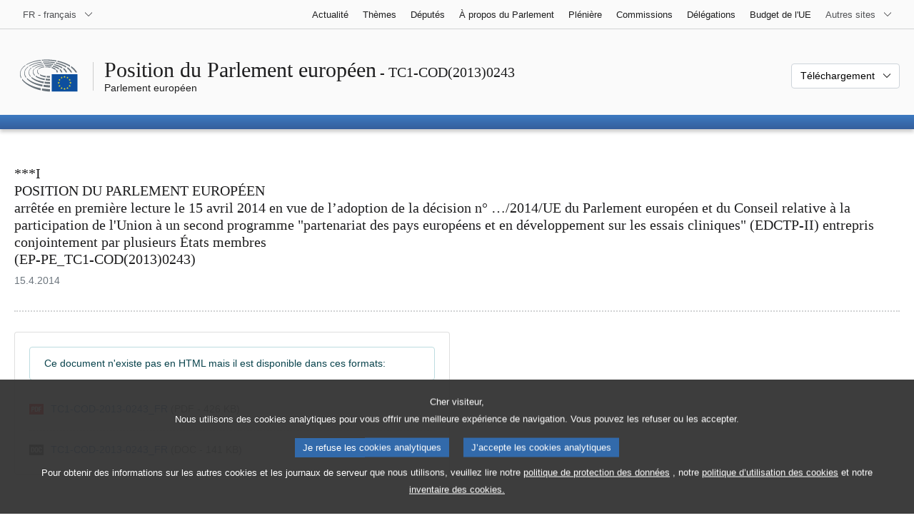

--- FILE ---
content_type: text/html; charset=UTF-8
request_url: https://www.europarl.europa.eu/doceo/document/TC1-COD-2013-0243_FR.html
body_size: 1861
content:
<!DOCTYPE html>
<html lang="en">
<head>
    <meta charset="utf-8">
    <meta name="viewport" content="width=device-width, initial-scale=1">
    <title></title>
    <style>
        body {
            font-family: "Arial";
        }
    </style>
    <script type="text/javascript">
    window.awsWafCookieDomainList = [];
    window.gokuProps = {
"key":"AQIDAHjcYu/GjX+QlghicBgQ/7bFaQZ+m5FKCMDnO+vTbNg96AEjXDd5GG2UH21aRSEdOOwEAAAAfjB8BgkqhkiG9w0BBwagbzBtAgEAMGgGCSqGSIb3DQEHATAeBglghkgBZQMEAS4wEQQMJRvj6KHN1SZDyy/bAgEQgDuB43sNIUY3n1BtkX7MJggT1sT3DunwpTm7Vis+NY8Ug+2LuSOB5YQEK8OE4REU0M09ckOEhHSpn/2kHw==",
          "iv":"D549KACVhQAAAifO",
          "context":"IuUVFx7+UqWjwpONNcqJnKcSy6x1rnDQV9rv0bEARkosQifz3OIC7jrRDdX/Sm13v1WO0mhJ/1geCMStuHN9sfhxOoNum6TMUV+sICy4nWeE9QxoOVwviEnU7Ku7OS8rzahwybY8hCe8kOTHXhYwpHdj6jW2Koth0ZTCfP4Z+8EmWQ+wFF1Xr5rqAdbpN3GhtdEpBntqHGQMijNLAovzvEe49ToLxvW6/Vm8BETSlFO/2N0PvhgwyX1Vz7GVORsdeW9oyvicgqcvkHbwmnzRNKVGzoSXWyJups6gYsXi4D7BSCTeHIaYkEDRufJafnWwj/SOY74/gjHBomiBRysfJ6gxygc09w0OHHUgi+cDw5v1bfI3aocqcXYd7d1oUW9iY/DC75gnUMMtoMTl/w=="
};
    </script>
    <script src="https://e3c1b12827d4.5ce583ec.us-east-2.token.awswaf.com/e3c1b12827d4/d7f65e927fcd/f9998b2f6105/challenge.js"></script>
</head>
<body>
    <div id="challenge-container"></div>
    <script type="text/javascript">
        AwsWafIntegration.saveReferrer();
        AwsWafIntegration.checkForceRefresh().then((forceRefresh) => {
            if (forceRefresh) {
                AwsWafIntegration.forceRefreshToken().then(() => {
                    window.location.reload(true);
                });
            } else {
                AwsWafIntegration.getToken().then(() => {
                    window.location.reload(true);
                });
            }
        });
    </script>
    <noscript>
        <h1>JavaScript is disabled</h1>
        In order to continue, we need to verify that you're not a robot.
        This requires JavaScript. Enable JavaScript and then reload the page.
    </noscript>
</body>
</html>

--- FILE ---
content_type: text/html;charset=UTF-8
request_url: https://www.europarl.europa.eu/doceo/document/TC1-COD-2013-0243_FR.html
body_size: 4073
content:
<!doctype html>
<html xmlns="http://www.w3.org/1999/xhtml" lang="fr"><head><meta http-equiv="Content-Type" content="text/html; charset=UTF-8" /><meta name="title" content="POSITION DU PARLEMENT EUROPÉEN arrêtée en première lecture le 15 avril 2014 en vue de l’adoption de la décision n° …/2014/UE du Parlement européen et du Conseil relative à la participation de l'Union à un second programme &#34;partenariat des pays européens et en développement sur les essais cliniques&#34; (EDCTP-II) entrepris conjointement par plusieurs États membres | TC1-COD(2013)0243 | Parlement européen" /><meta http-equiv="Content-Language" content="fr" /><meta name="language" content="fr" /><meta name="robots" content="noindex, follow, noodp, noydir, notranslate" /><meta name="copyright" content="© Union européenne, 2014 - Source: Parlement européen" /><meta name="available" content="15-04-2014" /><meta property="og:title" content="POSITION DU PARLEMENT EUROPÉEN arrêtée en première lecture le 15 avril 2014 en vue de l’adoption de la décision n° …/2014/UE du Parlement européen et du Conseil relative à la participation de l'Union à un second programme &#34;partenariat des pays européens et en développement sur les essais cliniques&#34; (EDCTP-II) entrepris conjointement par plusieurs États membres | TC1-COD(2013)0243 | Parlement européen" /><meta property="og:image" content="https://www.europarl.europa.eu/website/common/img/icon/sharelogo_facebook.jpg" /><meta name="viewport" content="width=device-width, initial-scale=1, shrink-to-fit=no" /><meta name="description" content="***I POSITION DU PARLEMENT EUROPÉEN arrêtée en première lecture le 15 avril 2014 en vue de l’adoption de la décision n° …/2014/UE du Parlement européen et du Conseil relative à la participation de l'Union à un second programme &#34;partenariat des pays européens et en développement sur les essais cliniques&#34; (EDCTP-II) entrepris conjointement par plusieurs États membres (EP-PE_TC1-COD(2013)0243)" /><link rel="canonical" href="https://www.europarl.europa.eu/doceo/document/TC1-COD-2013-0243_FR.html" /><link rel="icon" href="/commonFrontResources/evostrap/7.0.0/lib/dist/assets/img/favicon.ico" /><title>POSITION DU PARLEMENT EUROPÉEN arrêtée en première lecture le 15 avril 2014 en vue de l’adoption de la décision n° …/2014/UE du Parlement européen et du Conseil relative à la participation de l'Union à un second programme "partenariat des pays européens et en développement sur les essais cliniques" (EDCTP-II) entrepris conjointement par plusieurs États membres | TC1-COD(2013)0243 | Parlement européen</title><link href="/commonFrontResources/evostrap/7.0.0/lib/dist/css/evostrap.css" rel="stylesheet" /><link href="/commonFrontResources/evostrap-doceo/2.0.0/dist/css/doceo.css" rel="stylesheet" /><!--ATI analytics script--><script type="text/javascript" data-tracker-name="ATInternet" defer data-value="/website/webanalytics/ati-doceo.js" src="//www.europarl.europa.eu/website/privacy-policy/privacy-policy.js" ></script></head><body><header class="es_header"><nav class="es_wai-access" aria-label="Navigation accessible"><ul><li><a href="#website-body" class="es_smooth-scroll"><span class="btn btn-primary">Accès aux contenus de la page (appuyer sur "Entrée")</span></a></li><li><a href="#languageSelector" class="es_smooth-scroll"><span class="btn btn-primary">Accès direct à la liste des langues (appuyez sur la touche «Entrée»)</span></a></li></ul></nav><div class="es_header-top border-bottom mb-3 mb-xl-4 a-i"><div class="container-fluid"><div class="row no-gutters"><div class="col-auto"><div class="es_header-language-selector"><div class="es_dropdown"><button class="es_dropdown-btn" type="button" data-toggle="dropdown" id="languageSelector" aria-expanded="false" aria-controls="languageSelectorDropdownContent"><span class="es_dropdown-label">FR - français</span><span class="es_dropdown-icon"><svg aria-hidden="true" class="es_icon es_icon-arrow" data-show-expanded="false"><use href="#es_icon-arrow"></use></svg><svg aria-hidden="true" class="es_icon es_icon-arrow es_icon-flip-y text-primary" data-show-expanded="true"><use href="#es_icon-arrow"></use></svg></span></button><div class="dropdown-menu" id="languageSelectorDropdownContent"><div class="border border-light"><div><ul class="es_topbar-list list-unstyled">
            <li class="t-x-block"><a class="es_dropdown-item" href="/doceo/document/TC1-COD-2013-0243_BG.html" lang="bg"><span class="t-item">BG - български</span></a></li>
            <li class="t-x-block"><a class="es_dropdown-item" href="/doceo/document/TC1-COD-2013-0243_ES.html" lang="es"><span class="t-item">ES - español</span></a></li>
            <li class="t-x-block"><a class="es_dropdown-item" href="/doceo/document/TC1-COD-2013-0243_CS.html" lang="cs"><span class="t-item">CS - čeština</span></a></li>
            <li class="t-x-block"><a class="es_dropdown-item" href="/doceo/document/TC1-COD-2013-0243_DA.html" lang="da"><span class="t-item">DA - dansk</span></a></li>
            <li class="t-x-block"><a class="es_dropdown-item" href="/doceo/document/TC1-COD-2013-0243_DE.html" lang="de"><span class="t-item">DE - Deutsch</span></a></li>
            <li class="t-x-block"><a class="es_dropdown-item" href="/doceo/document/TC1-COD-2013-0243_ET.html" lang="et"><span class="t-item">ET - eesti keel</span></a></li>
            <li class="t-x-block"><a class="es_dropdown-item" href="/doceo/document/TC1-COD-2013-0243_EL.html" lang="el"><span class="t-item">EL - ελληνικά</span></a></li>
            <li class="t-x-block"><a class="es_dropdown-item" href="/doceo/document/TC1-COD-2013-0243_EN.html" lang="en"><span class="t-item">EN - English</span></a></li>
            <li class="t-x-block" data-selected="true"><a class="es_dropdown-item" href="/doceo/document/TC1-COD-2013-0243_FR.html" lang="fr"><span class="t-item">FR - français</span></a></li>
            <li aria-hidden="true"><span class="text-muted">GA - Gaeilge</span></li>
            <li class="t-x-block"><a class="es_dropdown-item" href="/doceo/document/TC1-COD-2013-0243_HR.html" lang="hr"><span class="t-item">HR - hrvatski</span></a></li>
            <li class="t-x-block"><a class="es_dropdown-item" href="/doceo/document/TC1-COD-2013-0243_IT.html" lang="it"><span class="t-item">IT - italiano</span></a></li>
            <li class="t-x-block"><a class="es_dropdown-item" href="/doceo/document/TC1-COD-2013-0243_LV.html" lang="lv"><span class="t-item">LV - latviešu valoda</span></a></li>
            <li class="t-x-block"><a class="es_dropdown-item" href="/doceo/document/TC1-COD-2013-0243_LT.html" lang="lt"><span class="t-item">LT - lietuvių kalba</span></a></li>
            <li class="t-x-block"><a class="es_dropdown-item" href="/doceo/document/TC1-COD-2013-0243_HU.html" lang="hu"><span class="t-item">HU - magyar</span></a></li>
            <li class="t-x-block"><a class="es_dropdown-item" href="/doceo/document/TC1-COD-2013-0243_MT.html" lang="mt"><span class="t-item">MT - Malti</span></a></li>
            <li class="t-x-block"><a class="es_dropdown-item" href="/doceo/document/TC1-COD-2013-0243_NL.html" lang="nl"><span class="t-item">NL - Nederlands</span></a></li>
            <li class="t-x-block"><a class="es_dropdown-item" href="/doceo/document/TC1-COD-2013-0243_PL.html" lang="pl"><span class="t-item">PL - polski</span></a></li>
            <li class="t-x-block"><a class="es_dropdown-item" href="/doceo/document/TC1-COD-2013-0243_PT.html" lang="pt"><span class="t-item">PT - português</span></a></li>
            <li class="t-x-block"><a class="es_dropdown-item" href="/doceo/document/TC1-COD-2013-0243_RO.html" lang="ro"><span class="t-item">RO - română</span></a></li>
            <li class="t-x-block"><a class="es_dropdown-item" href="/doceo/document/TC1-COD-2013-0243_SK.html" lang="sk"><span class="t-item">SK - slovenčina</span></a></li>
            <li class="t-x-block"><a class="es_dropdown-item" href="/doceo/document/TC1-COD-2013-0243_SL.html" lang="sl"><span class="t-item">SL - slovenščina</span></a></li>
            <li class="t-x-block"><a class="es_dropdown-item" href="/doceo/document/TC1-COD-2013-0243_FI.html" lang="fi"><span class="t-item">FI - suomi</span></a></li>
            <li class="t-x-block"><a class="es_dropdown-item" href="/doceo/document/TC1-COD-2013-0243_SV.html" lang="sv"><span class="t-item">SV - svenska</span></a></li>
        </ul></div></div></div></div></div></div><div class="col"><nav class="es_header-other-websites d-flex justify-content-end align-items-center" aria-label="Autres sites"><ul class="d-flex list-unstyled"><li class="d-none d-xl-block"><a class="d-xl-flex px-1 align-items-center t-y-block" href="/news/fr"><span class="t-item">Actualité</span></a></li><li class="d-none d-xl-block"><a class="d-xl-flex px-1 align-items-center t-y-block" href="/topics/fr"><span class="t-item">Thèmes</span></a></li><li class="d-none d-xl-block"><a class="d-xl-flex px-1 align-items-center t-y-block" href="/meps/fr"><span class="t-item">Députés</span></a></li><li class="d-none d-xl-block"><a class="d-xl-flex px-1 align-items-center t-y-block" href="/about-parliament/fr"><span class="t-item">À propos du Parlement</span></a></li><li class="d-none d-xl-block"><a class="d-xl-flex px-1 align-items-center t-y-block" href="/plenary/fr"><span class="t-item">Plénière</span></a></li><li class="d-none d-xl-block"><a class="d-xl-flex px-1 align-items-center t-y-block" href="/committees/fr"><span class="t-item">Commissions</span></a></li><li class="d-none d-xl-block"><a class="d-xl-flex px-1 align-items-center t-y-block" href="/delegations/fr"><span class="t-item">Délégations</span></a></li><li class="d-none d-xl-block"><a class="d-xl-flex px-1 align-items-center t-y-block" href="https://eubudget.europarl.europa.eu/fr"><span class="t-item">Budget de l'UE</span></a></li><li class="es_dropdown"><button class="es_dropdown-btn d-xl-flex pl-1 align-items-center t-y-block flex-nowrap" type="button" data-toggle="dropdown" aria-expanded="false" aria-controls="otherWebsiteSubmenu" aria-label="Autres sites internet"><span class="es_dropdown-label"><span class="d-none d-xl-inline">Autres sites</span><span class="d-xl-none">Voir autres sites</span></span><span class="es_dropdown-icon"><svg aria-hidden="true" class="es_icon es_icon-arrow" data-show-expanded="false"><use href="#es_icon-arrow"></use></svg><svg aria-hidden="true" class="es_icon es_icon-arrow es_icon-flip-y text-primary" data-show-expanded="true"><use href="#es_icon-arrow"></use></svg></span></button><div id="otherWebsiteSubmenu" class="dropdown-menu"><ul class="es_header-other-websites-submenu list-unstyled es_dropdown-menu"><li class="d-xl-none t-x-block"><a class="es_dropdown-item" href="/news/fr"><span class="t-item">Actualité</span></a></li><li class="d-xl-none t-x-block"><a class="es_dropdown-item" href="/topics/fr"><span class="t-item">Thèmes</span></a></li><li class="d-xl-none t-x-block"><a class="es_dropdown-item" href="/meps/fr"><span class="t-item">Députés</span></a></li><li class="d-xl-none t-x-block"><a class="es_dropdown-item" href="/about-parliament/fr"><span class="t-item">À propos du Parlement</span></a></li><li class="d-xl-none t-x-block"><a class="es_dropdown-item" href="/plenary/fr"><span class="t-item">Plénière</span></a></li><li class="d-xl-none t-x-block"><a class="es_dropdown-item" href="/committees/fr"><span class="t-item">Commissions</span></a></li><li class="d-xl-none t-x-block"><a class="es_dropdown-item" href="/delegations/fr"><span class="t-item">Délégations</span></a></li><li class="t-x-block"><a class="es_dropdown-item" href="https://multimedia.europarl.europa.eu/fr"><span class="t-item">Multimedia Centre</span></a></li><li class="t-x-block"><a class="es_dropdown-item" href="/the-president/fr/"><span class="t-item">Présidence</span></a></li><li class="t-x-block"><a class="es_dropdown-item" href="/the-secretary-general/fr"><span class="t-item">Secrétariat général</span></a></li><li class="t-x-block"><a class="es_dropdown-item" href="https://elections.europa.eu/fr"><span class="t-item">Élections</span></a></li><li class="t-x-block"><a class="es_dropdown-item" href="/thinktank/fr"><span class="t-item">Think tank</span></a></li><li class="t-x-block"><a class="es_dropdown-item" href="https://www.epnewshub.eu/"><span class="t-item">EP Newshub</span></a></li><li class="t-x-block"><a class="es_dropdown-item" href="/atyourservice/fr"><span class="t-item">À votre service</span></a></li><li class="t-x-block"><a class="es_dropdown-item" href="/visiting/fr"><span class="t-item">Visites</span></a></li><li class="t-x-block"><a class="es_dropdown-item" href="https://oeil.secure.europarl.europa.eu/oeil/fr"><span class="t-item">Observatoire législatif</span></a></li><li class="t-x-block"><a class="es_dropdown-item" href="/legislative-train"><span class="t-item">Legislative train</span></a></li><li class="t-x-block"><a class="es_dropdown-item" href="/contracts-and-grants/fr/"><span class="t-item">Marchés et subventions</span></a></li><li class="t-x-block"><a class="es_dropdown-item" href="/RegistreWeb/home/welcome.htm?language=FR"><span class="t-item">Registre</span></a></li><li class="t-x-block"><a class="es_dropdown-item" href="https://data.europarl.europa.eu/fr/home"><span class="t-item">Portail des données ouvertes</span></a></li><li class="t-x-block"><a class="es_dropdown-item" href="https://liaison-offices.europarl.europa.eu/fr"><span class="t-item">Bureaux de liaison</span></a></li></ul></div></li></ul></nav></div></div></div></div><div class="es_header-middle mb-3"><div class="container-fluid"><div class="row"><div class="col-12 col-md"><div class="es_header-website-title a-i"><div class="es_header-website-title-main"><span class="d-none d-md-inline"><span class="text-break">Position du Parlement européen</span><span class="es_title-h3 text-nowrap"> - TC1-COD(2013)0243</span></span><span class="d-md-none"><span class="text-break">Position du Parlement européen</span><br /><span class="es_title-h3 text-nowrap">TC1-COD(2013)0243</span></span></div><div class="es_header-website-title-sub"><a class="t-x-block" href="/portal/fr" title="Retour au portail Europarl"><span class="t-item">Parlement européen</span></a></div></div></div><div class="col-md-auto d-block d-sm-flex justify-content-md-end justify-content-center align-items-center doceo_header-download-container"><div class="es_dropdown mt-2 mt-md-0"><button class="es_dropdown-btn" type="button" data-toggle="dropdown" aria-expanded="false" id="documentDownloadDropdownButton" aria-controls="documentDownloadDropdownContent"><span class="es_dropdown-label">Téléchargement</span><span class="es_dropdown-icon"><svg aria-hidden="true" class="es_icon es_icon-arrow" data-show-expanded="false"><use href="#es_icon-arrow"></use></svg><svg aria-hidden="true" class="es_icon es_icon-arrow es_icon-flip-y" data-show-expanded="true"><use href="#es_icon-arrow"></use></svg></span></button><div class="dropdown-menu" id="documentDownloadDropdownContent" aria-labelledby="documentDownloadDropdownButton"><div class="es_links-list"><ul style="max-height:250px; overflow:auto; min-width:auto; overflow-x: hidden; padding-top:4px; padding-bottom:4px; padding-left:4px;padding-right:20px"><li><a class="es_dropdown-item" href="/doceo/document/TC1-COD-2013-0243_FR.pdf"><svg aria-hidden="true" class="es_icon es_icon-pdf mr-1"><use href="#es_icon-pdf"></use></svg><span class="text-nowrap t-x">TC1-COD-2013-0243_FR <span class="text-muted">(PDF - 426 KB)</span></span></a></li><li><a class="es_dropdown-item" href="/doceo/document/TC1-COD-2013-0243_FR.doc"><svg aria-hidden="true" class="es_icon es_icon-doc mr-1"><use href="#es_icon-doc"></use></svg><span class="text-nowrap t-x">TC1-COD-2013-0243_FR <span class="text-muted">(DOC - 141 KB)</span></span></a></li></ul></div></div></div></div></div></div></div>
<div class="es_header-bottom">
<div class="es_header-menu-container es_header-menu-container-small">
<div class="container-fluid">
<div class="es_header-menu">
<div class="es_header-menu-top row align-items-center">
<div class="col d-md-none d-flex align-items-center"><svg aria-hidden="true" class="es_icon es_icon-ep-logo-w es_header-menu-top-logo"><use href="#es_icon-ep-logo-w"></use></svg></div><span class="es_header-menu-top-title offset-3 col-6 text-center d-none d-md-block" aria-hidden="true"><span>Parlement européen</span></span><div class="es_header-menu-top-controls col-auto col-md-3 text-right"></div></div></div></div></div></div></header><main id="website-body"><div class="container"><div class="breadcrumb"></div></div><div class="container-fluid"><div class="mb-3"><h1 class="es_title-h3">***I<br />POSITION DU PARLEMENT EUROPÉEN<br />arrêtée en première lecture le 15 avril 2014 en vue de l’adoption de la décision n° …/2014/UE du Parlement européen et du Conseil relative à la participation de l'Union à un second programme "partenariat des pays européens et en développement sur les essais cliniques" (EDCTP-II) entrepris conjointement par plusieurs États membres<br />(EP-PE_TC1-COD(2013)0243)</h1><p class="m-lg-0"><span class="text-muted">15.4.2014</span></p></div><div class="separator separator-dotted separator-2x my-3"></div><div class="row"><div class="col-12 col-lg-6"><div class="card mb-3"><div class="card-body"><p class="bg-white alert alert-info mb-3">Ce document n'existe pas en HTML mais il est disponible dans ces formats:</p><div class="es_links-list"><ul><li><a href="/doceo/document/TC1-COD-2013-0243_FR.pdf" aria-label="pdf"><svg aria-hidden="true" class="es_icon es_icon-pdf mr-1"><use href="#es_icon-pdf"></use></svg><span class="t-x">TC1-COD-2013-0243_FR <span class="d-block d-sm-inline text-muted">(PDF - 426 KB)</span></span></a></li><li><a href="/doceo/document/TC1-COD-2013-0243_FR.doc" aria-label="doc"><svg aria-hidden="true" class="es_icon es_icon-doc mr-1"><use href="#es_icon-doc"></use></svg><span class="t-x">TC1-COD-2013-0243_FR <span class="d-block d-sm-inline text-muted">(DOC - 141 KB)</span></span></a></li></ul></div></div></div></div></div></div><div class="container-fluid"><div class="separator separator-dotted my-2"></div><div class="d-block d-sm-flex justify-content-between small mb-3"><span class="text-muted"></span><div><span><a href="/legal-notice/fr">Avis juridique</a> - <a href="/privacy-policy/fr">Politique de confidentialité</a></span></div></div></div></main><script id="evostrap" type="module" src="/commonFrontResources/evostrap/7.0.0/lib/dist/js/evostrap.js"></script><script src="/commonFrontResources/evostrap-doceo/2.0.0/dist/js/doceo.js"></script></body></html>

--- FILE ---
content_type: text/css
request_url: https://www.europarl.europa.eu/commonFrontResources/evostrap-doceo/2.0.0/dist/css/doceo.css
body_size: 1795
content:
@font-face{font-display:block;font-family:doceo;font-style:normal;font-weight:400;src:url(../../assets/doceo-icons/fonts/doceo.eot?2u43dl);src:url(../../assets/doceo-icons/fonts/doceo.eot?2u43dl#iefix) format("embedded-opentype"),url(../../assets/doceo-icons/fonts/doceo.ttf?2u43dl) format("truetype"),url(../../assets/doceo-icons/fonts/doceo.woff?2u43dl) format("woff"),url(../../assets/doceo-icons/fonts/doceo.svg?2u43dl#doceo) format("svg")}.doceo-icon{speak:none;-webkit-font-smoothing:antialiased;-moz-osx-font-smoothing:grayscale;font-family:doceo!important;font-style:normal;font-variant:normal;font-weight:400;line-height:1;text-transform:none}.doceo-icon-circle:before{content:""}.doceo-icon-triangle:before{content:""}.doceo-icon-chevron:before{content:""}.doceo-icon-hourglass:before{content:""}.doceo-icon-clock:before{content:""}.doceo-icon-camera:before{content:""}.doceo-icon-vote:before{content:""}.doceo-icon-vote-box:before{content:""}.doceo-icon.doceo-icon-2x{font-size:200%}.container-fluid{padding-left:20px;padding-right:20px}.es_accordion .es_accordion-item .es_accordion-item-title.collapsed .es_accordion-item-title-tools{display:none!important}@media(min-width:750px){.doceo-ring .doceo-ring-steps{border:1px solid rgba(0,0,0,.125);display:flex;overflow:auto}.doceo-ring .doceo-ring-steps .doceo-ring-steps-step{background:#f8f9fa;display:flex;flex:1 0 auto;justify-content:space-between;position:relative}.doceo-ring .doceo-ring-steps .doceo-ring-steps-step:after{background:url(../../assets/img/triangle.svg);background-size:100% 100%;content:"";width:32px}.doceo-ring .doceo-ring-steps .doceo-ring-steps-step:last-child:after{content:none}.doceo-ring .doceo-ring-steps .doceo-ring-steps-step+.doceo-ring-steps-step{border-left:none}.doceo-ring .doceo-ring-steps .doceo-ring-steps-step .doceo-ring-steps-step-content{display:flex;flex-direction:column;padding:.375rem .75rem}}@media(min-width:750px)and (min-width:1020px){.doceo-ring .doceo-ring-steps .doceo-ring-steps-step .doceo-ring-steps-step-content{flex-direction:row}}@media(min-width:750px){.doceo-ring .doceo-ring-steps .doceo-ring-steps-step .doceo-ring-steps-step-content .doceo-ring-steps-step-label{margin-right:.25rem}}@media(max-width:749.98px){.doceo-ring .doceo-ring-steps{background:#f8f9fa;border:1px solid rgba(0,0,0,.125);padding:.75rem 1.25rem}.doceo-ring .doceo-ring-steps .doceo-ring-steps-step:first-child .doceo-ring-steps-step-content .doceo-ring-steps-step-label:before,.doceo-ring .doceo-ring-steps .doceo-ring-steps-step:last-child .doceo-ring-steps-step-content .doceo-ring-steps-step-label:after{content:none}.doceo-ring .doceo-ring-steps .doceo-ring-steps-step .doceo-ring-steps-step-content{display:flex}.doceo-ring .doceo-ring-steps .doceo-ring-steps-step .doceo-ring-steps-step-content .doceo-ring-steps-step-label{align-items:flex-start;display:flex;justify-content:flex-end;padding:.375rem .75rem;position:relative;text-align:right;width:50%}.doceo-ring .doceo-ring-steps .doceo-ring-steps-step .doceo-ring-steps-step-content .doceo-ring-steps-step-label:before{background:#d1d3d4;content:"";height:12px;position:absolute;right:-1px;top:0;width:1px}.doceo-ring .doceo-ring-steps .doceo-ring-steps-step .doceo-ring-steps-step-content .doceo-ring-steps-step-label:after{background:#d1d3d4;bottom:0;content:"";height:calc(100% - 12px);position:absolute;right:-1px;width:1px}.doceo-ring .doceo-ring-steps .doceo-ring-steps-step .doceo-ring-steps-step-content .doceo-ring-steps-step-details{align-items:center;display:flex;padding:.375rem .75rem;position:relative;width:50%;word-break:break-all}.doceo-ring .doceo-ring-steps .doceo-ring-steps-step .doceo-ring-steps-step-content .doceo-ring-steps-step-details:before{background-color:#d1d3d4;border-radius:50%;content:"";display:block;height:9px;left:-4.5px;position:absolute;top:12px;width:9px}.doceo-ring .doceo-ring-steps .doceo-ring-steps-step.active>.doceo-ring-steps-step-content .doceo-ring-steps-step-label:before{background:#3c77bd}.doceo-ring .doceo-ring-steps .doceo-ring-steps-step.active>.doceo-ring-steps-step-content .doceo-ring-steps-step-details:before{background-color:#3c77bd}.doceo-ring .doceo-ring-steps .doceo-ring-steps-step.active.next-is-active>.doceo-ring-steps-step-content .doceo-ring-steps-step-label:after{background:#3c77bd}}@media(max-width:479.98px){.doceo-ring .doceo-ring-steps .doceo-ring-steps-step .doceo-ring-steps-step-content{flex-direction:column;padding:.375rem .75rem;position:relative}.doceo-ring .doceo-ring-steps .doceo-ring-steps-step .doceo-ring-steps-step-content .doceo-ring-steps-step-label{justify-content:flex-start;padding:0;position:static;text-align:left;width:100%}.doceo-ring .doceo-ring-steps .doceo-ring-steps-step .doceo-ring-steps-step-content .doceo-ring-steps-step-label:after,.doceo-ring .doceo-ring-steps .doceo-ring-steps-step .doceo-ring-steps-step-content .doceo-ring-steps-step-label:before{left:0;right:auto}.doceo-ring .doceo-ring-steps .doceo-ring-steps-step .doceo-ring-steps-step-content .doceo-ring-steps-step-details{padding:0;position:static;width:100%}.doceo-ring .doceo-ring-steps .doceo-ring-steps-step .doceo-ring-steps-step-content .doceo-ring-steps-step-details:before{top:12px}}.doceo_cre-interventions .doceo_cre-intervention-item .doceo_cre-intervention-item-picture a{overflow:hidden}.doceo_cre-interventions .doceo_cre-intervention-item .doceo_cre-intervention-item-picture a .card-body{position:relative}.doceo_cre-interventions .doceo_cre-intervention-item .doceo_cre-intervention-item-picture a .card-body .doceo_cre-intervention-item-picture-hover{align-items:center;background:rgba(0,0,0,.8);bottom:0;content:"";display:flex;justify-content:center;left:0;opacity:0;position:absolute;right:0;top:0;transition:.25s}.doceo_cre-interventions .doceo_cre-intervention-item .doceo_cre-intervention-item-picture a:hover .doceo_cre-intervention-item-picture-hover{opacity:1}.doceo_cre-interventions .doceo_cre-intervention-item .doceo_cre-intervention-item-picture a:hover .doceo_cre-intervention-item-picture-hover .doceo-icon-camera{color:#adb5bd;transform:scale(4);transition:.25s}.doceo-oj-index .doceo-icon-clock{color:#6c757d}.doceo-oj-index .doceo-oj-index-header{border-left:1px solid rgba(0,0,0,.125);border-right:1px solid rgba(0,0,0,.125);border-top:1px solid rgba(0,0,0,.125);border-top-left-radius:.25rem;border-top-right-radius:.25rem;padding:.75rem 1.25rem}@media(min-width:750px){table.doceo-table-analytic tbody td:first-child{width:60%}}.doceo-download ul{list-style:none;margin:0;padding:0}.doceo-download ul li{position:relative}.doceo-download ul li a{display:block;padding:.625rem .75rem;position:relative}.doceo-download ul li a:focus{background-color:#f8f9fa;box-shadow:none!important;color:#3c77bd}.doceo-download ul li:not(:last-child):after{background-color:#d1d3d4;bottom:0;content:"";height:1px;left:.625rem;position:absolute;right:.625rem}.doceo-font-family-base{font-family:Helvetica,Arial,sans-serif,Segoe UI,Roboto,Apple Color Emoji,Segoe UI Emoji,Segoe UI Symbol!important}.doceo-font-size-base{font-size:.875rem!important}.doceo-font-size-lg{font-size:1.09375rem!important}.doceo-font-size-sm{font-size:.8125rem!important}.doceo-font-size-xs{font-size:.625rem!important}.doceo-line-height-base{line-height:1.5!important}.doceo-font-weight-base{font-weight:400!important}.doceo-writing-mode-horizontal{writing-mode:horizontal-tb!important}.doceo-multipart-menu-item-label{display:block;padding:.625rem .75rem;position:relative}.doceo-caption{caption-side:top;text-align:center}

/*# sourceMappingURL=doceo.css.map*/